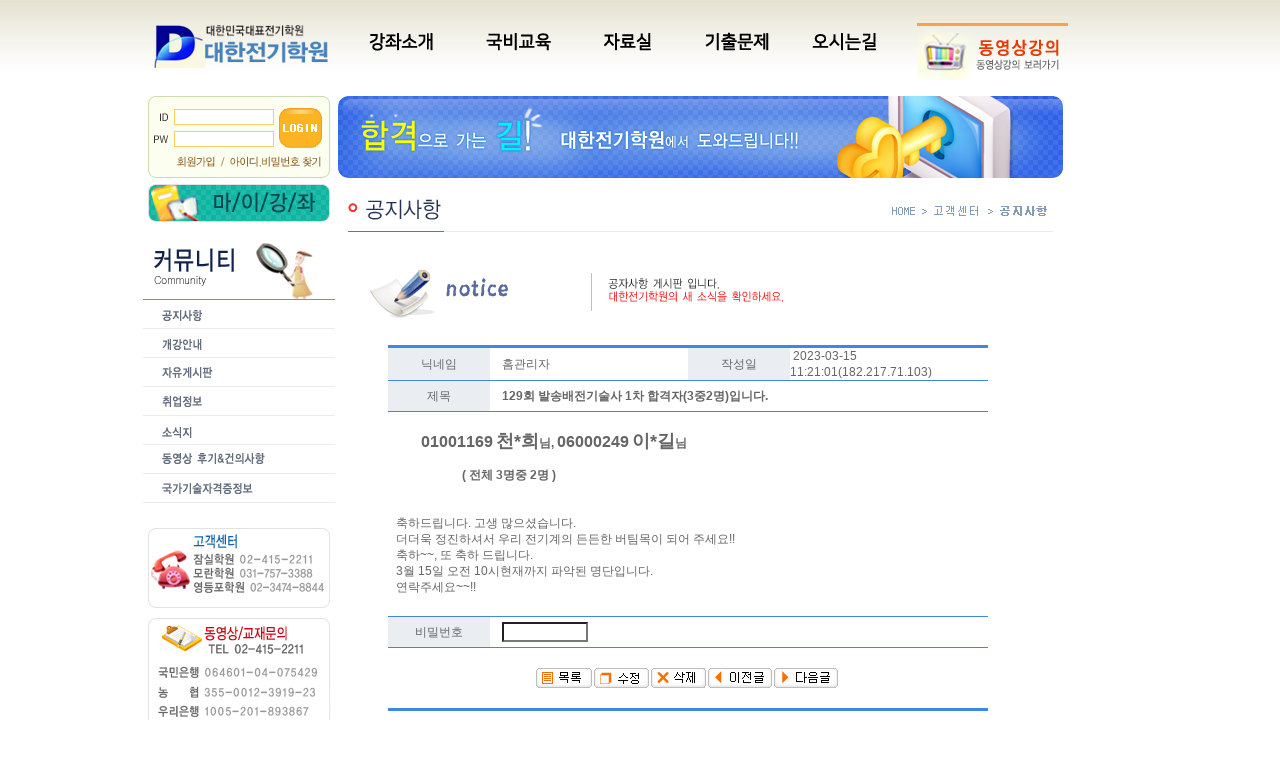

--- FILE ---
content_type: text/html; Charset=euc-kr
request_url: https://daehan21.com/service/default.asp?category=notice&bno=12785&MODE=VIEW
body_size: 34102
content:

<meta http-equiv="Content-Type" content="text/html; charset=euc-kr" />

<title>공지사항</title>
<script type="text/javascript" src="/service/include/ajax.js"> </script>
<script language="javascript" src="/service/include/LayerPopUp.js"></script>
<style type="text/css">
body {
	margin-left: 0px;
	margin-top: 0px;
	margin-right: 0px;
	margin-bottom: 0px;
}
</style>
<link href="./css/board.css" rel="stylesheet" type="text/css">
<script language="JavaScript">
<!--
function func_div_process(MODE,left,top) {
	createRequest();
	var url = "/service/member/div_process.asp?MODE="+MODE+"&left="+left+"&top="+top;
	request.open("GET", url, true);
	request.onreadystatechange = div_innerHTML;
	request.setRequestHeader("Content-Type","application/x-www-form-urlencoded");
	request.setRequestHeader("Cache-Control", "no-cache");
	request.setRequestHeader("Pragma", "no-cache");
	request.setRequestHeader("Content-Encoding:", "euc-kr");
	request.send(null);
}
function div_innerHTML() {
	if (request.readyState == 4 && request.status == 200) {
		var newTotal = request.responseText;
		div_process.innerHTML=newTotal;
		div_process.style.display="";
	}
}
//-->
</script>
<span id="div_process"  style="position:absolute;display:none;left:100;top:0px;"></span>
<html>
<head>
<title>대한민국 대표 전기학원 대한전기학원에 방문하신것을 환영합니다.</title>
<meta http-equiv="Content-Type" content="text/html; charset=euc-kr">
<link href="../css/style.css" rel="stylesheet" type="text/css">
<style type="text/css">
<!--
body {
	margin-left: 0px;
	margin-top: 0px;
	margin-right: 0px;
	margin-bottom: 0px;
}
-->
</style></head>
<body bgcolor="#FFFFFF">
<div align="center">
  <table width="1000" border="0" cellpadding="0" cellspacing="0">
    <tr>
      <td colspan="2">
        <script language="javascript" src="/include/embedControl.js"></script>
<style type="text/css">
<!--
body {
	margin-left: 0px;
	margin-top: 0px;
	margin-right: 0px;
	margin-bottom: 0px;
    background-image:url(../images/top/top_bg.jpg); background-repeat:repeat-x;
}
-->
</style>
<table width="1000" height="82" border="0" cellpadding="0" cellspacing="0">
	<tr>
		<td>
			<a href="/"><img src="../images/top/top_01.jpg" alt="" width="198" height="82" border="0"></a></td>
		<td width="579" height="82">
<!-- 		<script language="javascript">displayFlashGuide('../swf/menu.swf', 579, 82);</script> -->
<!DOCTYPE html PUBLIC "-//W3C//DTD XHTML 1.0 Transitional//EN" "http://www.w3.org/TR/xhtml1/DTD/xhtml1-transitional.dtd">
<html xmlns="http://www.w3.org/1999/xhtml">
<head>
<title>Untitled-1</title>
<meta http-equiv="Content-Type" content="text/html; charset=euc-kr" />
<script type="text/javascript">
<!--
function MM_swapImgRestore() { //v3.0
  var i,x,a=document.MM_sr; for(i=0;a&&i<a.length&&(x=a[i])&&x.oSrc;i++) x.src=x.oSrc;
}
function MM_preloadImages() { //v3.0
  var d=document; if(d.images){ if(!d.MM_p) d.MM_p=new Array();
    var i,j=d.MM_p.length,a=MM_preloadImages.arguments; for(i=0; i<a.length; i++)
    if (a[i].indexOf("#")!=0){ d.MM_p[j]=new Image; d.MM_p[j++].src=a[i];}}
}

function MM_findObj(n, d) { //v4.01
  var p,i,x;  if(!d) d=document; if((p=n.indexOf("?"))>0&&parent.frames.length) {
    d=parent.frames[n.substring(p+1)].document; n=n.substring(0,p);}
  if(!(x=d[n])&&d.all) x=d.all[n]; for (i=0;!x&&i<d.forms.length;i++) x=d.forms[i][n];
  for(i=0;!x&&d.layers&&i<d.layers.length;i++) x=MM_findObj(n,d.layers[i].document);
  if(!x && d.getElementById) x=d.getElementById(n); return x;
}

function MM_swapImage() { //v3.0
  var i,j=0,x,a=MM_swapImage.arguments; document.MM_sr=new Array; for(i=0;i<(a.length-2);i+=3)
   if ((x=MM_findObj(a[i]))!=null){document.MM_sr[j++]=x; if(!x.oSrc) x.oSrc=x.src; x.src=a[i+2];}
}
//-->
</script>
</head>
<body bgcolor="#FFFFFF" onload="MM_preloadImages('../../images/top/t_menu_on_01.png','../../images/top/t_menu_on_02.png','../../images/top/t_menu_on_03.png','../../images/top/t_menu_on_04.png','../../images/top/t_menu_on_05.png')">
<!-- ImageReady Slices (Untitled-1) -->
<table id="Table_01" width="579" border="0" cellpadding="0" cellspacing="0">
	<tr>
		<td><a href="https://www.daehan21.com/lecture/default.asp" onmouseout="MM_swapImgRestore()" onmouseover="MM_swapImage('Image6','','../../images/top/t_menu_on_01.png',1)"><img src="../../images/top/t_menu_01.png" alt="   쩌柰 " name="Image6" width="125" height="82" border="0" id="Image6" /></a></td>
<td><a href="https://www.daehan21.com/service/default.asp?category=docpds" onmouseout="MM_swapImgRestore()" onmouseover="MM_swapImage('Image2','','../../images/top/t_menu_on_02.png',1)"><img src="../../images/top/t_menu_02.png" alt="            " name="Image2" width="115" height="82" border="0" id="Image2" /></a></td>
  <td><a href="https://www.daehan21.com/service/default.asp?category=pds" onmouseout="MM_swapImgRestore()" onmouseover="MM_swapImage('Image3','','../../images/top/t_menu_on_03.png',1)"><img src="../../images/top/t_menu_03.png" alt=" 米  " name="Image3" width="101" height="82" border="0" id="Image3" /></a></td>
  <td><a href="https://www.daehan21.com/service/default.asp?category=exam" onmouseout="MM_swapImgRestore()" onmouseover="MM_swapImage('Image4','','../../images/top/t_menu_on_04.png',1)"><img src="../../images/top/t_menu_04.png" alt="   繡�  " name="Image4" width="118" height="82" border="0" id="Image4" /></a></td>
  <td><a href="https://www.daehan21.com/intro/intro_03.asp" onmouseout="MM_swapImgRestore()" onmouseover="MM_swapImage('Image5','','../../images/top/t_menu_on_05.png',1)"><img src="../../images/top/t_menu_05.png" alt="   척짹 " name="Image5" width="120" height="82" border="0" id="Image5" /></a>
    </td>
  </tr>
</table>
<!-- End ImageReady Slices -->
</body>
</html>
		</td>
		<td>
			<a href="/vod/default.asp"><img src="../images/top/s_top_01.jpg" alt="" width="151" height="82" border="0"></a></td>
		<td>
			<img src="../images/top/s_top_02.jpg" width="72" height="82" alt=""></td>
	</tr>
</table>
</td>
	  </tr>
    <tr>
      <td width="198" valign="top"><table width="198" border="0" cellspacing="0" cellpadding="0">
        <tr>
          <td align="center">
<script language="JavaScript">
<!--
function fchk() {
	if ((document.main_login.userid.value.length) < 1 ) {
		window.alert("\n 아이디를 입력해 주세요 \n");
		document.main_login.userid.focus();
		return false;
		exit(0);
	}
	if ((document.main_login.pwd.value.length) < 1 ) {
		window.alert("\n 비밀번호를 입력해 주세요 \n");
		document.main_login.pwd.focus();
		return false;
		exit(0);
	}
	document.main_login.submit();
}
//-->
</script>
<table width=198 height=96 border=0 cellpadding=0 cellspacing=0 bgcolor="FCFEF0" >
<form action="/service/login/login_ok.asp" method="post" name="main_login" onSubmit="return fchk()">
<INPUT TYPE="hidden" name="back_url" value="">
<tr>
<td colspan=5>
<img src="../images/left/login_01.gif" width=198 height=26></td>
</tr>
<tr>
<td>
<img src="../images/left/login_02.gif" width=34 height=40></td>
<td width="100"><table width="100" border="0" cellspacing="0" cellpadding="0">
  <tr>
    <td width="100" height="18"><input name="userid" type="text" class="input" id="userid" tabindex=1 size="20" maxlength=20  style="ime-mode:disabled;width:100px;height:16px;border:1px solid #FFCC66;" tabindex=1></td>
  </tr>
  <tr>
    <td><img src="../images/left/login_07.gif" width="100" height="4"></td>
  </tr>
  <tr>
    <td width="100" height="18"><input name="pwd" type="password" class="input" id="pwd" size="20" maxlength=20  tabindex=2 style="ime-mode:disabled;width:100px;height:16px;border:1px solid #FFCC66;"  onKeyDown='if (window.event.keyCode == 13) { javascript:return fchk(); }' tabindex=2></td>
  </tr>
</table></td>
<td>
<img src="../images/left/login_04.gif" width=5 height=40></td>
<td>
<img src="../images/left/login_05.gif" width=43 height=40 border=0 style="cursor:hand;" onclick="return fchk();" tabindex=3></td>
<td>
<img src="../images/left/login_06.gif" width=16 height=40></td>
</tr>
<tr>
<td colspan=5>
<img src="../images/left/login_09.gif" width=198 height=4></td>
</tr>
<tr>
<td height="18">
<img src="../images/left/login_10.gif" width=34 height=18></td>
<td height="18" colspan=3><table width="148" border="0" cellspacing="0" cellpadding="0">
  <tr>
    <td><A HREF="/membership/join_agree.asp"><img src="../images/left/login_11_01.gif" width="52" height="18" tabindex=4 border=0></A></td>
    <td><A HREF="/membership/idpw.asp"><img src="../images/left/login_11_02.gif" width="96" height="18" tabindex=5 border=0></A></td>
  </tr>
</table></td>
<td height="18">
<img src="../images/left/login_12.gif" width=16 height=18></td>
</tr>
<tr>
<td height="12" colspan=5>
<img src="../images/left/login_13.gif" width=198 height=12></td>
</tr></FORM>
</table>


<a href="/mypage/my_vod.asp"><img src="../images/left/my.jpg" width="198" height="42" border="0" /></a>
</td>
            </tr>
        <tr>
          <td><script type="text/JavaScript">
<!--
function MM_preloadImages() { //v3.0
  var d=document; if(d.images){ if(!d.MM_p) d.MM_p=new Array();
    var i,j=d.MM_p.length,a=MM_preloadImages.arguments; for(i=0; i<a.length; i++)
    if (a[i].indexOf("#")!=0){ d.MM_p[j]=new Image; d.MM_p[j++].src=a[i];}}
}

function MM_swapImgRestore() { //v3.0
  var i,x,a=document.MM_sr; for(i=0;a&&i<a.length&&(x=a[i])&&x.oSrc;i++) x.src=x.oSrc;
}

function MM_findObj(n, d) { //v4.01
  var p,i,x;  if(!d) d=document; if((p=n.indexOf("?"))>0&&parent.frames.length) {
    d=parent.frames[n.substring(p+1)].document; n=n.substring(0,p);}
  if(!(x=d[n])&&d.all) x=d.all[n]; for (i=0;!x&&i<d.forms.length;i++) x=d.forms[i][n];
  for(i=0;!x&&d.layers&&i<d.layers.length;i++) x=MM_findObj(n,d.layers[i].document);
  if(!x && d.getElementById) x=d.getElementById(n); return x;
}

function MM_swapImage() { //v3.0
  var i,j=0,x,a=MM_swapImage.arguments; document.MM_sr=new Array; for(i=0;i<(a.length-2);i+=3)
   if ((x=MM_findObj(a[i]))!=null){document.MM_sr[j++]=x; if(!x.oSrc) x.oSrc=x.src; x.src=a[i+2];}
}
//-->
</script>
<body onLoad="MM_preloadImages('../images/community/oncommunity_menu_01.gif','../images/community/oncommunity_menu_02.gif','../images/community/oncommunity_menu_04.gif','../images/community/oncommunity_menu_03.gif','../images/community/oncommunity_menu_05.gif','../images/community/oncommunity_menu_06.gif','../images/community/oncommunity_menu_07.gif')">
<table width="198"  border="0" cellpadding="0" cellspacing="0">
<tr>
<td width="3"></td>
<td>
  <table width="192"  border="0" cellpadding="0" cellspacing="0">
<tr>
<td>
<img src="../images/community/community_menu_01.gif" width="192" height="76" alt=""></td>
</tr>

<tr>
<td>
  <a href="/service/default.asp?category=notice"><img src="../images/community/community_menu_02.gif" alt="" width="192" height="29" border="0" id="Image1" onMouseOver="MM_swapImage('Image1','','../images/community/oncommunity_menu_01.gif',1)" onMouseOut="MM_swapImgRestore()"></a></td>
</tr>
<tr>
<td>
  <a href="/service/default.asp?category=courseopen"><img src="../images/community/community_menu_03.gif" alt="" width="192" height="29" border="0" id="Image3" onMouseOver="MM_swapImage('Image3','','../images/community/oncommunity_menu_02.gif',1)" onMouseOut="MM_swapImgRestore()" ></a></td>
</tr>
<tr>
<td>
  <a href="/service/default.asp?category=freeboard"><img src="../images/community/community_menu_04.gif" alt="" width="192" height="29" border="0" id="Image2" onMouseOver="MM_swapImage('Image2','','../images/community/oncommunity_menu_03.gif',1)" onMouseOut="MM_swapImgRestore()"></a></td>
</tr>
<tr>
<td>
  <a href="/service/default.asp?category=workinfo"><img src="../images/community/community_menu_05.gif" alt="" width="192" height="29" border="0" id="Image4" onMouseOver="MM_swapImage('Image4','','../images/community/oncommunity_menu_04.gif',1)" onMouseOut="MM_swapImgRestore()"></a></td>
</tr>
<tr>
  <td><a href="/service/default.asp?category=imagenew"><img src="../images/community/community_menu_06.gif" alt="" width="192" height="29" border="0" id="Image5" onMouseOver="MM_swapImage('Image5','','../images/community/oncommunity_menu_05.gif',1)" onMouseOut="MM_swapImgRestore()"></a></td>
</tr>
<tr>
  <td><a href="/service/default.asp?category=wstory"><img src="../images/community/community_menu_07.gif" alt="" width="192" height="29" border="0" id="Image6" onMouseOver="MM_swapImage('Image6','','../images/community/oncommunity_menu_06.gif',1)" onMouseOut="MM_swapImgRestore()"></a></td>
</tr>
<tr>
  <td><a href="/customer/costomer_04.asp"><img src="../images/community/community_menu_08.gif" alt="" width="192" height="29" border="0" id="Image7" onMouseOver="MM_swapImage('Image7','','../images/community/oncommunity_menu_07.gif',1)" onMouseOut="MM_swapImgRestore()"></a></td>
</tr>
<tr>
<td height="20"></td>
</tr>
</table></td>
<td  width="3"></td>
</tr>
</table>
</td>
            </tr>
        <tr>
          <td><script language="javascript">
function banner_activeUSB()
{
	window.open("/service/include/activeusb_POP.asp","","width=370,height=500,left=400,top=100");
}
</script>
<table width="198"  border="0" cellpadding="0" cellspacing="0">
	<tr>
		<td><img src="../images/left/left_01.jpg" width="198" height="90" border="0" /></td>
	</tr>
		<tr>
		<td><img src="../images/left/account.png" width="198" height="132" border="0" /></td>
	</tr>
	<tr>
		<td><A style="cursor:pointer;" onclick="banner_activeUSB()"></a></td>
	</tr>
</table>
</td>
        </tr>
        </table></td>
	    <td valign="top"><table  width="775" border="0" cellpadding="0" cellspacing="0">
	      <tr>
	        <td><img src="../images/community/community_01.jpg" width="775" height="96"></td>
          </tr>
	      <tr>
	        <td><img src="../images/community/titlebar_01.gif" width="775" height="81"></td>
          </tr>
	      <tr>
	        <td valign="top"><table width="775" border="0" cellspacing="0" cellpadding="0">
		        <tr>
		          <td width="775"><img src="../images/community/community_title_01.gif" width="775" height="66"></td>
                </tr>
		        <tr>
		          <td height="20" ></td>
                </tr>
           <tr>
    <td	valign="top">
				<TABLE width=700 border="0" cellspacing="0" cellpadding="0">
				<TR>
					<TD valign=top align=center>
	<table width="600" border="0" cellspacing="0" cellpadding="0">
	  <tr>
		<td width="10"></td>
		<td width="600">
			<!--table width="100%" height="25" border="0" cellpadding="0" cellspacing="0" style="font-size:12px;">
			  <tr>
				<td width="*">HOME :: <a href=./default.asp?category=notice&mode=list&page=>공지사항</a> > 보기 </td><td width="*" align=right><a href="default.asp?category=notice&mode=login"><img src="./images/btn/login.gif" border=0></a></td>
			  </tr>
			</table-->
	
<meta http-equiv="Content-Type" content="text/html; charset=euc-kr" />

<head>
<title>공지사항</title>
</head>
<link rel="stylesheet" href="/service/css/board.css" type="text/css">
<!-- main -->
<script language="javascript">

	function del_q(form){
	form.pagemode.value="del";;
	
		if (form.pwd.value == ""){
			Loading(1,15,'tbm_j_pwd');
			form.pwd.focus(true);
			return false;
		}
	
	 Loading(1,15,'tbm_j_delete');
		var obj = document.getElementById('tbm_j_delete'); 
		obj.style.left = xCoord-100;
		obj.style.top = document.body.scrollHeight-250;
	}
	
	function modi_q(form){
	form.pagemode.value="edit";
	
	if (form.pwd.value == ""){
		Loading(1,15,'tbm_j_pwd');
		form.pwd.focus(true);
		return false;
	}
	
	 Loading(1,15,'tbm_j_modify');
		var obj = document.getElementById('tbm_j_modify'); 
		obj.style.left = xCoord-100;
		obj.style.top = document.body.scrollHeight-250;
	}
</script>
<script language="javascript" type="text/javascript"> 
// 조정할 수 잇는 값 
var fontSize  = 14;        // 폰트 최대값 

// 값을 변경하지 마세요 
var left      = 0; 
var top      = 0; 
var fs      = 0; 

function Loading(mode,width_inc,name) { 
  var obj = document.getElementById(name); 

//	if (!left) left = parseInt(obj.style.left.replace("px","")); 
//	if (!top)  top  = parseInt(obj.style.top.replace("px","")); 
	if (!left) left = document.body.clientWidth/2 + document.body.scrollLeft - 145;
	if (!top)  top = document.body.clientHeight/2 + document.body.scrollTop - 45;

//	alert(xCoord+" "+yCoord);

  if (obj.style.visibility == "hidden") obj.style.visibility = "visible"; 

  if ((mode == 1 && fs <= fontSize) || (mode == 2 && fs > 0)) { 
    obj.style.left			= left + (((fontSize*width_inc) - (fs*width_inc < 1 ? 20 : fs*width_inc)) / 2);
    obj.style.top			= (top + (fontSize - fs) / 2); 
    obj.style.width		= fs*width_inc < 1 ? 20 : fs*width_inc; 
    obj.style.fontSize	= fs; 
    if (mode == 1) fs += 2; 
    else          fs -= 2; 
    setTimeout("Loading("+mode+","+width_inc+",'"+name+"')",30); 
  } 

  if (mode == 2 && fs < 1) { 
    fs = 0;
    obj.style.visibility = "hidden"; 
  } 
}  
 
function checkwhere(e)  {
	var xy=new Array();
    if(document.layers) {
        xCoord = e.x;
        yCoord = e.y;
    } else if(document.all) {
        xCoord = event.clientX;
        yCoord = event.clientY;
    } else if(document.getElementById) {
        xCoord = e.clientX;
        yCoord = e.clientY;
    }
//	 self.status = "X= "+ xCoord + "  Y= " + yCoord; 
}
 
document.onmousemove = checkwhere;
 
if(document.captureEvents) {
    document.captureEvents(Event.MOUSEMOVE);
}
</script>
<style> 
.delete_box { padding:10; position:absolute; font-weight:bold; color:white; text-align:center; background:#6699CC; border:1px solid #000000; } 
.delete_box A:link { color:white } 
.delete_box A:visited { color:white } 
.delete_box A:active { color:white } 
.delete_box A:hover { color:white } 
</style> 
<DIV id="tbm_j_pwd" class="delete_box" style="padding-top:5px; padding-bottom:5px; font-size:1px; left:400px; top:200px; visibility:hidden; width:20px;"> 
  비밀번호를 입력하세요 <br /><br /> 
  <span style="cursor:pointer" onclick="Loading(2,20,'tbm_j_pwd')">확인</span> 
</DIV>
<DIV id="tbm_j_delete" class="delete_box" style="padding-top:5px; padding-bottom:5px; font-size:1px; left:400px; top:200px; visibility:hidden; width:20px;"> 
  삭제하시겠습니까? <br /><br /> 
  <span style="cursor:pointer" onclick="document.form_name.submit();">예</span> 
      
  <span style="cursor:pointer" onclick="Loading(2,150,'tbm_j_delete')">아니오</span> 
</DIV> 
<DIV id="tbm_j_modify" class="delete_box" style="padding-top:5px; padding-bottom:5px; font-size:1px; left:400px; top:200px; visibility:hidden; width:20px;"> 
  수정하시겠습니까? <br /><br /> 
  <span style="cursor:pointer" onclick="document.form_name.submit();">예</span> 
      
  <span style="cursor:pointer" onclick="Loading(2,150,'tbm_j_modify')">아니오</span> 
</DIV> 
  <table width="600" border="0" align="center" cellpadding="0" cellspacing="0">
	  <tr> 
		<td height="3" colspan="4" bgcolor="#4087DF"></td>
	  </tr>
	  <tr> 
		<td width="17%" height="30" align="center" bgcolor="#eaedf2">닉네임</td>
		<td width="33%" height="30">&nbsp;&nbsp;&nbsp; 홈관리자</td>
		<td width="17%" align="center" bgcolor="#eaedf2">작성일</td>
		<td width="33%" height="30">&nbsp;2023-03-15 11:21:01(182.217.71.103)</td>
	  </tr>
	  <tr> 
		<td height="1" colspan="4" bgcolor="#4087DF"></td>
	  </tr>
	  <tr> 
		<td width="17%" height="30" align="center" bgcolor="#eaedf2">제목</td>
		<td height="30" colspan="3">&nbsp;&nbsp;&nbsp; <b>129회 발송배전기술사 1차 합격자(3중2명)입니다.</b></td>
	  </tr>
	  <tr> 
		<td height="1" colspan="4" bgcolor="#4087DF"></td>
	  </tr>
	  <tr> 
		<td height="30" colspan="4" align="center">
		  <table width="100%" border="0" align="center" cellpadding="0" cellspacing="0">
			<tr> 
			  <td align="left" style="padding:5px;"><br> <STRONG><FONT size=3>&nbsp;&nbsp;&nbsp;&nbsp;&nbsp;&nbsp; 01001169</FONT> <FONT size=4>천*희</FONT>님, <FONT size=3>06000249</FONT> <FONT size=4>이*길</FONT>님<BR></STRONG><BR>&nbsp;&nbsp;&nbsp;&nbsp;&nbsp;&nbsp;&nbsp;&nbsp;&nbsp;&nbsp;&nbsp;&nbsp;&nbsp;&nbsp;&nbsp;&nbsp;&nbsp;&nbsp;&nbsp;&nbsp;&nbsp;&nbsp; <STRONG>( 전체 3명중 2명 )<BR><BR><BR></STRONG>&nbsp;축하드립니다. 고생 많으셨습니다. <BR>&nbsp;더더욱 정진하셔서 우리 전기계의 든든한 버팀목이 되어 주세요!! <BR>&nbsp;축하~~, 또 축하 드립니다.<BR>&nbsp;3월 15일 오전 10시현재까지 파악된 명단입니다. <BR>&nbsp;연락주세요~~!! <br> <br> </td>
			</tr>
		  </table>
		  </td>
	  </tr>
	  <tr> 
		<td height="1" colspan="4" bgcolor="#4087DF"></td>
	  </tr>
	
	<form name="form_name" action="free_dm.asp" method="post">
		<input type="hidden" name="pagemode">
		<input type="hidden" name="page" value="">
		<input type="hidden" name="bno" value="12785"> 
		<input type="hidden" name="category" value="notice">
	
	  <tr> 
		<td width="17%" height="30" align="center" bgcolor="#eaedf2">비밀번호</td>
		<td width="83%" height="30" colspan=3>&nbsp;&nbsp;&nbsp;
		 <input name="pwd" type="password" class="frm3" id="pwd" size="10" maxlength="10"></td>
	  </tr>
	  <tr> 
		<td height="1" colspan="4" bgcolor="#4087DF"></td>
	  </tr>
	
	</form>
	  <tr> 
		<td height="60" colspan="4" align="center">
		  <a href='default.asp?MODE=LIST&category=notice&subcategory=&page='><img src='./skin/notice/icon/list.gif' border=0 align=absmiddle alt='[목록]'></a><a style='cursor:hand;' onclick='return modi_q(form_name);'><img src='./skin/notice/icon/modify.gif' border=0 align=absmiddle alt='[수정]'></a><a style='cursor:hand;' onclick='return del_q(form_name)'><img src='./skin/notice/icon/delete.gif' border=0 align=absmiddle alt='[삭제]'></a><a href='leady.asp?MODE=VIEW&bno=12800&category=notice&subcategory=&page='><img src='./skin/notice/icon/prev.gif' border=0 align=absmiddle alt='[이전 제129회 발송배전기술사 최종합격.(100%합격)]'></a><a href='leady.asp?MODE=VIEW&bno=12746&category=notice&subcategory=&page='><img src='./skin/notice/icon/next.gif' border=0 align=absmiddle alt='[다음 128회 건축전기설비기술사 최종 합격자명단입니다.]'></a>                       
		</td>
	  </tr>
	  <tr> 
		<td height="3" colspan="4" bgcolor="#4087DF"></td>
	  </tr>
  </table>

<br>
<form id="list" name="list" method="post" action="./list_del.asp">
<table width="600" border="0" align="center" cellpadding="0" cellspacing="0">

<tr><td height="4" colspan="5" bgcolor="#4087DF"></td></tr>
<tr height=30  align="center" bgcolor="#eaedf2">
    
    <td width="10%">번호</td>
    <td width="55%">제목</td>
    <td width="10%">닉네임</td>
    <td width="15%">작성일</td>
    <td width="10%">조회수</td>
</tr>
<tr><td colspan="5" height="1" bgcolor="#4087DF"></td></tr>

<tr height="27"> 
	 
    <td align="center">211</td>
    <td>
<a href="leady.asp?MODE=VIEW&bno=12954&category=notice&subcategory=&page=1">2025년 추석 휴무 기간 안내</a>&nbsp;
</td>
<td width="80" height="27" align="center"> 
기능장</td>
     <td align="center">2025.10.02</td>
     <td align="center">193</td>
</tr>
<tr><td colspan="5" height="1" bgcolor="#4087DF"></td></tr>

<tr height="27"> 
	 
    <td align="center">210</td>
    <td>
<a href="leady.asp?MODE=VIEW&bno=12934&category=notice&subcategory=&page=1">사이트 개편으로 인한 회원정보 이관 안내</a>&nbsp;
</td>
<td width="80" height="27" align="center"> 
기능장</td>
     <td align="center">2024.11.26</td>
     <td align="center">751</td>
</tr>
<tr><td colspan="5" height="1" bgcolor="#4087DF"></td></tr>

<tr height="27"> 
	 
    <td align="center">209</td>
    <td>
<a href="leady.asp?MODE=VIEW&bno=12922&category=notice&subcategory=&page=1">134회 발송배전기술사 필기 합격자</a>&nbsp;
</td>
<td width="80" height="27" align="center"> 
기능장</td>
     <td align="center">2024.09.04</td>
     <td align="center">1024</td>
</tr>
<tr><td colspan="5" height="1" bgcolor="#4087DF"></td></tr>

<tr height="27"> 
	 
    <td align="center">208</td>
    <td>
<a href="leady.asp?MODE=VIEW&bno=12919&category=notice&subcategory=&page=1">133회 발송배전기술사 최종 합격자</a>&nbsp;
</td>
<td width="80" height="27" align="center"> 
기능장</td>
     <td align="center">2024.08.21</td>
     <td align="center">907</td>
</tr>
<tr><td colspan="5" height="1" bgcolor="#4087DF"></td></tr>

<tr height="27"> 
	 
    <td align="center">207</td>
    <td>
<a href="leady.asp?MODE=VIEW&bno=12918&category=notice&subcategory=&page=1">133회 건축전기설비기술사 최종 합격자</a>&nbsp;
</td>
<td width="80" height="27" align="center"> 
기능장</td>
     <td align="center">2024.08.21</td>
     <td align="center">778</td>
</tr>
<tr><td colspan="5" height="1" bgcolor="#4087DF"></td></tr>

<tr height="27"> 
	 
    <td align="center">206</td>
    <td>
<a href="leady.asp?MODE=VIEW&bno=12903&category=notice&subcategory=&page=1">133회 발송배전기술사 필기 합격자</a>&nbsp;
</td>
<td width="80" height="27" align="center"> 
기능장</td>
     <td align="center">2024.06.19</td>
     <td align="center">887</td>
</tr>
<tr><td colspan="5" height="1" bgcolor="#4087DF"></td></tr>

<tr height="27"> 
	 
    <td align="center">205</td>
    <td>
<a href="leady.asp?MODE=VIEW&bno=12902&category=notice&subcategory=&page=1">133회 건축전기설비기술사 필기 합격자</a>&nbsp;
</td>
<td width="80" height="27" align="center"> 
기능장</td>
     <td align="center">2024.06.19</td>
     <td align="center">814</td>
</tr>
<tr><td colspan="5" height="1" bgcolor="#4087DF"></td></tr>

<tr height="27"> 
	 
    <td align="center">204</td>
    <td>
<a href="leady.asp?MODE=VIEW&bno=12895&category=notice&subcategory=&page=1">발송배전기술사 132회 최종합격자입니다.</a>&nbsp;
</td>
<td width="80" height="27" align="center"> 
홈관리..</td>
     <td align="center">2024.04.30</td>
     <td align="center">1042</td>
</tr>
<tr><td colspan="5" height="1" bgcolor="#4087DF"></td></tr>

<tr height="27"> 
	 
    <td align="center">203</td>
    <td>
<a href="leady.asp?MODE=VIEW&bno=12885&category=notice&subcategory=&page=1">132회 발송배전기술사 1차필기 합격자입니다...</a>&nbsp;
</td>
<td width="80" height="27" align="center"> 
홈관리..</td>
     <td align="center">2024.02.28</td>
     <td align="center">1116</td>
</tr>
<tr><td colspan="5" height="1" bgcolor="#4087DF"></td></tr>

<tr height="27"> 
	 
    <td align="center">202</td>
    <td>
<a href="leady.asp?MODE=VIEW&bno=12861&category=notice&subcategory=&page=1">제131회 건축전기설비기술사 최종합격자입니다...</a>&nbsp;
</td>
<td width="80" height="27" align="center"> 
홈관리..</td>
     <td align="center">2023.12.15</td>
     <td align="center">1298</td>
</tr>
<tr><td colspan="5" height="1" bgcolor="#4087DF"></td></tr>

<tr height="27"> 
	 
    <td align="center">201</td>
    <td>
<a href="leady.asp?MODE=VIEW&bno=12860&category=notice&subcategory=&page=1">제131회 발송배전기술사 최종합격자입니다.</a>&nbsp;
</td>
<td width="80" height="27" align="center"> 
홈관리..</td>
     <td align="center">2023.12.15</td>
     <td align="center">1397</td>
</tr>
<tr><td colspan="5" height="1" bgcolor="#4087DF"></td></tr>

<tr height="27"> 
	 
    <td align="center">200</td>
    <td>
<a href="leady.asp?MODE=VIEW&bno=12843&category=notice&subcategory=&page=1">131회 발송배전기술사 1차 필기합격을 축하...</a>&nbsp;
</td>
<td width="80" height="27" align="center"> 
홈관리..</td>
     <td align="center">2023.10.11</td>
     <td align="center">1376</td>
</tr>
<tr><td colspan="5" height="1" bgcolor="#4087DF"></td></tr>

<tr height="27"> 
	 
    <td align="center">199</td>
    <td>
<a href="leady.asp?MODE=VIEW&bno=12829&category=notice&subcategory=&page=1">130회 건축전기설비기술사 최종합격자입니다.</a>&nbsp;
</td>
<td width="80" height="27" align="center"> 
홈관리..</td>
     <td align="center">2023.09.08</td>
     <td align="center">1469</td>
</tr>
<tr><td colspan="5" height="1" bgcolor="#4087DF"></td></tr>

<tr height="27"> 
	 
    <td align="center">198</td>
    <td>
<a href="leady.asp?MODE=VIEW&bno=12814&category=notice&subcategory=&page=1">건축전기설비기술사 130회 1차필기합격자입니...</a>&nbsp;
</td>
<td width="80" height="27" align="center"> 
홈관리..</td>
     <td align="center">2023.06.28</td>
     <td align="center">1438</td>
</tr>
<tr><td colspan="5" height="1" bgcolor="#4087DF"></td></tr>

<tr height="27"> 
	 
    <td align="center">197</td>
    <td>
<a href="leady.asp?MODE=VIEW&bno=12813&category=notice&subcategory=&page=1">130회 발송배전기술사 1차 필기 합격자(1...</a>&nbsp;
</td>
<td width="80" height="27" align="center"> 
홈관리..</td>
     <td align="center">2023.06.28</td>
     <td align="center">1594</td>
</tr>
<tr><td colspan="5" height="1" bgcolor="#4087DF"></td></tr>

<tr height="27"> 
	 
    <td align="center">196</td>
    <td>
<a href="leady.asp?MODE=VIEW&bno=12801&category=notice&subcategory=&page=1">건축전기설비기술사 129회 최종합격(50%)</a>&nbsp;
</td>
<td width="80" height="27" align="center"> 
홈관리..</td>
     <td align="center">2023.05.19</td>
     <td align="center">1411</td>
</tr>
<tr><td colspan="5" height="1" bgcolor="#4087DF"></td></tr>

<tr height="27"> 
	 
    <td align="center">195</td>
    <td>
<a href="leady.asp?MODE=VIEW&bno=12800&category=notice&subcategory=&page=1">제129회 발송배전기술사 최종합격.(100%...</a>&nbsp;
</td>
<td width="80" height="27" align="center"> 
홈관리..</td>
     <td align="center">2023.05.19</td>
     <td align="center">1615</td>
</tr>
<tr><td colspan="5" height="1" bgcolor="#4087DF"></td></tr>

<tr height="27"> 
	 
    <td align="center">194</td>
    <td>
<a href="leady.asp?MODE=VIEW&bno=12785&category=notice&subcategory=&page=1">129회 발송배전기술사 1차 합격자(3중2명...</a>&nbsp;
</td>
<td width="80" height="27" align="center"> 
홈관리..</td>
     <td align="center">2023.03.15</td>
     <td align="center">1484</td>
</tr>
<tr><td colspan="5" height="1" bgcolor="#4087DF"></td></tr>

<tr height="27"> 
	 
    <td align="center">193</td>
    <td>
<a href="leady.asp?MODE=VIEW&bno=12746&category=notice&subcategory=&page=1">128회 건축전기설비기술사 최종 합격자명단입...</a>&nbsp;
</td>
<td width="80" height="27" align="center"> 
홈관리..</td>
     <td align="center">2022.10.21</td>
     <td align="center">1813</td>
</tr>
<tr><td colspan="5" height="1" bgcolor="#4087DF"></td></tr>

<tr height="27"> 
	 
    <td align="center">192</td>
    <td>
<a href="leady.asp?MODE=VIEW&bno=12744&category=notice&subcategory=&page=1">128회 발송배전기술사 최종(6명중5명)합격...</a>&nbsp;
</td>
<td width="80" height="27" align="center"> 
홈관리..</td>
     <td align="center">2022.10.21</td>
     <td align="center">1824</td>
</tr>
<tr><td colspan="5" height="1" bgcolor="#4087DF"></td></tr>

<tr><td colspan="5" height="4" bgcolor="#4087DF"></td></tr>
</table>

</form>
<br>
<table width="600" height="34" border="0" align="center" cellpadding="0" cellspacing="0">
<tr><td height="1" colspan="2" bgcolor="#4087DF"></td></tr>
<tr> 
    <td width="10%" align="center"></td>
<td width="90%" align="right"> 
<b>페이지이동</b> 
1
<a href="default.asp?category=notice&mode=list&subcategory=&page=2&fname=&fcond="> 
[2]</a> 

<a href="default.asp?category=notice&mode=list&subcategory=&page=3&fname=&fcond="> 
[3]</a> 

<a href="default.asp?category=notice&mode=list&subcategory=&page=4&fname=&fcond="> 
[4]</a> 

<a href="default.asp?category=notice&mode=list&subcategory=&page=5&fname=&fcond="> 
[5]</a> 

<a href="default.asp?category=notice&mode=list&subcategory=&page=6&fname=&fcond="> 
[6]</a> 

<a href="default.asp?category=notice&mode=list&subcategory=&page=7&fname=&fcond="> 
[7]</a> 

<a href="default.asp?category=notice&mode=list&subcategory=&page=8&fname=&fcond="> 
[8]</a> 

<a href="default.asp?category=notice&mode=list&subcategory=&page=9&fname=&fcond="> 
[9]</a> 

<a href="default.asp?category=notice&mode=list&subcategory=&page=10&fname=&fcond="> 
[10]</a> 

[<a href="default.asp?category=notice&mode=list&subcategory=&page=11&fname=&fcond=">다음</a>] 

</td>
</tr>
<tr><td height="1" colspan="2" bgcolor="#4087DF"></td></tr>
</table> 
<br>
<table width="600" border=0 align="center" cellpadding="0" cellspacing="0">
<form action="default.asp?category=notice&subcategory=&mode=VIEW" method="post">
<input type="hidden" name="category" value="notice">
<input type="hidden" name="subcategory" value="">
<tr> 
<td align="right">
						  <select name="fname">
						  <option value="btitle" selected>제목 
						  <option value="bname" >닉네임
						  <option value="bcontent" >내용  
						  </select>

  <input type="text" name="fcond" size="20" class="frm3" value=""> 
  <input name="Submit" type="image" src="./images/btn/search.gif" border=0 align=absmiddle class="frm3"  style="border:0px;" alt="검색"> 
  </td>
</tr>
</form>
</table>
<!--/main -->
		</td>
	  </tr>
	</table>
				</TD>
				</TR>
				</TABLE>
				</td>
			  </tr>
			  <tr>
				<td height="20"></td>
			  </tr>
	        </table></td>
          </tr>
        </table></td>
	  </tr>
  </table>
  <table width="100%" border="0" cellpadding="0" cellspacing="0">
<tr>
<td align="center"><img src="../images/img/sub_bottom.jpg" width="1000" height="104" border="0" align="middle" usemap="#Map_b"></td>
</tr>
</table>

<map name="Map_b" >
<area shape="rect" coords="560,35,643,51" href="../membership/privacy.asp" />
<area shape="rect" coords="655,36,696,52" href="../membership/service.asp" />
<area shape="rect" coords="710,36,748,52" href="../intro/default.asp" />
<area shape="rect" coords="758,36,796,52" href="/service/default.asp?category=notice" />
</map>
<iframe id="ifr" name="ifr" frameborder=0 border=0 height=0 width=0></iframe>
</div>
</body>
</html>

--- FILE ---
content_type: text/css
request_url: https://daehan21.com/service/css/board.css
body_size: 948
content:

TD {FONT-SIZE:9pt; COLOR:#666666; FONT-FAMILY: "굴림"; LINE-HEIGHT: 140%;}

.YESS {  text-decoration: none}
a:link {  color: #784628; text-decoration: none}
a:visited {  color: #784628; text-decoration: none}
a:hover {  color: #784628; text-decoration: underline}
body {
	margin-left: 0px;
	margin-top: 0px;
	margin-right: 0px;
	margin-bottom: 0px;
}
body, TR, TD, TH		{
			font-family : seoul, 굴림, verdana, helvetica;
			font-size : 9pt; 
			color: #666666;
			}

.INPUT	{
			background-color:#FFFFFF; color:black; border:1px solid black; font-size: 9pt;border-style: solid; border-top-width: 1px; border-right-width: 1px; border-bottom-width: 1px; border-left-width: 1px; 
			}
A:link, A:active, A:visited {
			font-family : seoul, 굴림, verdana, helvetica;
			font-size : 9pt;
			color : #784628;
			text-decoration : none;
			}
A:hover	{
			font-size : 9pt;
			color : #E58100;
			text-decoration : none;
			}

--- FILE ---
content_type: text/css
request_url: https://daehan21.com/css/style.css
body_size: 2075
content:

TD {FONT-SIZE:9pt; COLOR:#666666; FONT-FAMILY: "굴림"; LINE-HEIGHT: 140%;}

.YESS {  text-decoration: none}
a:link {  color: #784628; text-decoration: none}
a:visited {  color: #784628; text-decoration: none}
a:hover {  color: #784628; text-decoration: underline}
BODY   
			{  
			scrollbar-face-color: #FFFFFF; scrollbar-shadow-color: #999999; 
			scrollbar-highlight-color: #cococo; scrollbar-3dlight-color: #cccccc; 
			scrollbar-darkshadow-color: #FFFFFF; scrollbar-track-color: #FFFFFF; 
			scrollbar-arrow-color: #333333}body 


body, TR, TD, TH		{
			font-family : seoul, 굴림, verdana, helvetica;
			font-size : 9pt; 
			color: #666666;
			}


.height { font-family: "굴림", "arial";  font-size: 9pt; color: 666666; line-height:17px}


.cate		{
			font-family : seoul, 굴림, verdana, helvetica;
			font-size : 9pt;
			line-height : 14pt;
			}

.cont		{
			font-family : seoul, 굴림, verdana, helvetica;
			font-size : 9pt;
			line-height : 12pt;
			}

.input		{
			font-size : 9pt;
			}

A:link, A:active, A:visited {
			font-family : seoul, 굴림, verdana, helvetica;
			font-size : 9pt;
			color : #666666;
			text-decoration : none;
			}
						

A:hover	{
			font-size : 9pt;
			color : #E58100;
			text-decoration : underline;
			}

.frm1		{ 
			  Background-color : #ffffff;
			  Border: 1x SOLID #ffffff;
			  font-size : 9pt;
 			}
.frm3		{ 
			  Background-color : #ffffff;
			  Border: 1x SOLID #B7B7B7;
			  font-size : 9pt;
 			}
.frm4		{ 
			  Background-color : #DDF0F9;
			  Border: 1x SOLID #B7B7B7;
			  font-size : 9pt;
 			}			

.frm5		{ 
			  Background-color : #9EE2E0;
			  Border: 1x SOLID #7F8180;
			  font-size : 9pt;
 			}

.select   {
			 text-align : justify;
			 background : #FFFFF7;
			 color : black;
			 font-size : 9pt;
			 Border : 1x SOLID BLACK;
			}
			
.frm6     { font-family: "굴림", "arial";  font-size: 9pt; color: 4E4E4E; line-height:19px}
			
.frm7     { font-family: "굴림", "arial";  font-size: 9pt; color: 4E4E4E; line-height:24px}

--- FILE ---
content_type: application/x-javascript
request_url: https://daehan21.com/service/include/ajax.js
body_size: 1748
content:
//var request = null;

function createRequest() {
 try {
   request = new XMLHttpRequest();
 } catch (trymicrosoft) {
   try {
	 request = new ActiveXObject("Msxml2.XMLHTTP");
   } catch (othermicrosoft) {
	 try {
	   request = new ActiveXObject("Microsoft.XMLHTTP");
	 } catch (failed) {
	   request = null;
	 }
   }
 }

 if (request == null)
   alert("Error creating request object!");
}

function replaceText(el, text) {
  if (el != null) {
    clearText(el);
    var newNode = document.createTextNode(text);
    el.appendChild(newNode);
  }
}

function clearText(el) {
  if (el != null) {
    if (el.childNodes) {
      for (var i = 0; i < el.childNodes.length; i++) {
        var childNode = el.childNodes[i];
        el.removeChild(childNode);
      }
    }
  }
}

function getText(el) {
  var text = "";
  if (el != null) {
    if (el.childNodes) {
      for (var i = 0; i < el.childNodes.length; i++) {
        var childNode = el.childNodes[i];
        if (childNode.nodeValue != null) {
          text = text + childNode.nodeValue;
        }
      }
    }
  }
  return text;
}

function f_field(f){ 
		var f_field_s = ""; 
		for( var i=0 ; i < f.elements.length; i++){ 
				if ( i > 0 ) f_field_s += "&"; 
				if ( f.elements[i].type == "button" || f.elements[i].type == "submit" || f.elements[i].type == "reset" ){
						if ( i > 0 ) f_field_s = f_field_s.substring(0,f_field_s.length -1); 
				}else if ( f.elements[i].type == "checkbox" || f.elements[i].type == "radio" ){ 
						if ( f.elements[i].checked )  f_field_s +=   f.elements[i].name  + "=" + encodeURIComponent( f.elements[i].value ); 
				} else{ 
						f_field_s +=  f.elements[i].name + "=" + encodeURIComponent( f.elements[i].value ); 
				} 
		} 
		return f_field_s; 
} 

--- FILE ---
content_type: application/x-javascript
request_url: https://daehan21.com/include/embedControl.js
body_size: 3523
content:
function displayFlashGuide(_imgPath_,_imgWidth_,_imgHeight_) {
	var _object_ = "";
	_object_ = '<object classid="clsid:D27CDB6E-AE6D-11cf-96B8-444553540000" codebase="http://download.macromedia.com/pub/shockwave/cabs/flash/swflash.cab#version=6,0,29,0" width="' + _imgWidth_ + '" height="' + _imgHeight_ + '">';
	_object_ += '<param name="movie" value="' + _imgPath_ + '">';
	_object_ += '<param name="quality" value="high">';
	_object_ += '<param name="menu" value="false">';
	_object_ += '<param name="wmode" value="transparent">';
	_object_ += '<embed src="' + _imgPath_ + '" quality="high" pluginspage="http://www.macromedia.com/go/getflashplayer" type="application/x-shockwave-flash" width="' + _imgWidth_ + '" height="' + _imgHeight_ + '"></embed>';
	_object_ += '</object>';
	
	document.write(_object_);
}

function displayMainGuide(_imgPath_,_imgWidth_,_imgHeight_) {
	var _object_ = "";
	_object_ = '<object classid="clsid:D27CDB6E-AE6D-11cf-96B8-444553540000" codebase="http://download.macromedia.com/pub/shockwave/cabs/flash/swflash.cab#version=6,0,29,0" width="' + _imgWidth_ + '" height="' + _imgHeight_ + '">';
	_object_ += '<param name="movie" value="' + _imgPath_ + '">';
	_object_ += '<param name="quality" value="high">';
	_object_ += '<param name="wmode" value="opaque">';
	_object_ += '<embed src="' + _imgPath_ + '" quality="high" pluginspage="http://www.macromedia.com/go/getflashplayer" type="application/x-shockwave-flash" width="' + _imgWidth_ + '" height="' + _imgHeight_ + '" wmode="opaque"></embed>';
	_object_ += '</object>';
	
	document.write(_object_);
}

function displayBannerGuide(_imgPath_,_imgWidth_,_imgHeight_,_infoPath_) {
	var _object_ = "";
	_object_ = '<object classid="clsid:d27cdb6e-ae6d-11cf-96b8-444553540000" codebase="http://fpdownload.macromedia.com/pub/shockwave/cabs/flash/swflash.cab#version=7,0,0,0" width="' + _imgWidth_ + '" height="' + _imgHeight_ + '" id="rolling_banner" align="middle">';
	_object_ += '<param name="allowScriptAccess" value="sameDomain" />';
	_object_ += '<param name="movie" value="' + _imgPath_ + '" />';
	_object_ += '<param name="quality" value="high" />';
	_object_ += '<param name="bgcolor" value="#d0d0d0" />';
	_object_ += '<param name="flashvars" value="addr=' + _infoPath_ + '" />';
	_object_ += '<embed src="' + _imgPath_ + '" flashvars="addr=' + _infoPath_ + '" quality="high" bgcolor="#d0d0d0" width="' + _imgWidth_ + '" height="' + _imgHeight_ + '" name="rolling_banner" align="middle" allowScriptAccess="sameDomain" type="application/x-shockwave-flash" pluginspage="http://www.macromedia.com/go/getflashplayer" />';
	_object_ += '</object>';
	
	document.write(_object_);
}

function displayMediaGuide(_mediaPath_,_mediaWidth_,_mediaHeight_) {
        var _embed_ = "";
        _embed_ = '<embed src="' + _mediaPath_ + '" width="' + _mediaWidth_ + '" height="' + _mediaHeight_ + '"  showstatusbar="false" showcontrols="false">';
        _embed_ += '</embed>';

        document.write(_embed_);
}

function displayMediaGuideshow(_mediaPath_,_mediaWidth_,_mediaHeight_) {
        var _embed_ = "";
        _embed_ = '<embed src="' + _mediaPath_ + '" width="' + _mediaWidth_ + '" height="' + _mediaHeight_ + '"  showstatusbar="false" showcontrols="true">';
        _embed_ += '</embed>';

        document.write(_embed_);
}
//<script language="javascript" src="/include/embedControl.js"></script>
//<script language="javascript">displayFlashGuide('../main1.swf', 478, 630);</script>

--- FILE ---
content_type: application/x-javascript
request_url: https://daehan21.com/service/include/LayerPopUp.js
body_size: 939
content:
function setCookies(name,value,expiredays) {
	var todayDate = new Date();
	todayDate.setDate(todayDate.getDate() + expiredays);
	document.cookie = name + "=" + escape( value ) + "; path=/; expires=" + todayDate.toGMTString() + ";"
}

// 쿠키 읽기
function getCookies(name) {

	var nameOfCookie = name + "=";
	var x = 0

	while ( x <= document.cookie.length ) {
	var y = (x+nameOfCookie.length);
	if ( document.cookie.substring( x, y ) == nameOfCookie ) {
	if ( (endOfCookie=document.cookie.indexOf( ";",y )) == -1 )
		endOfCookie = document.cookie.length;
		return unescape( document.cookie.substring(y, endOfCookie ) );
	}
	x = document.cookie.indexOf(" ", x ) + 1;
	if ( x == 0 )
		break;
	}
return "";
}
function LayerPopUp(Name,value,expiredays) {
	setCookies(Name,value, expiredays );
}

function CloseLayerPop(LayerPopUpName) {
	document.getElementById(""+LayerPopUpName+"").style.display = 'none';
}
